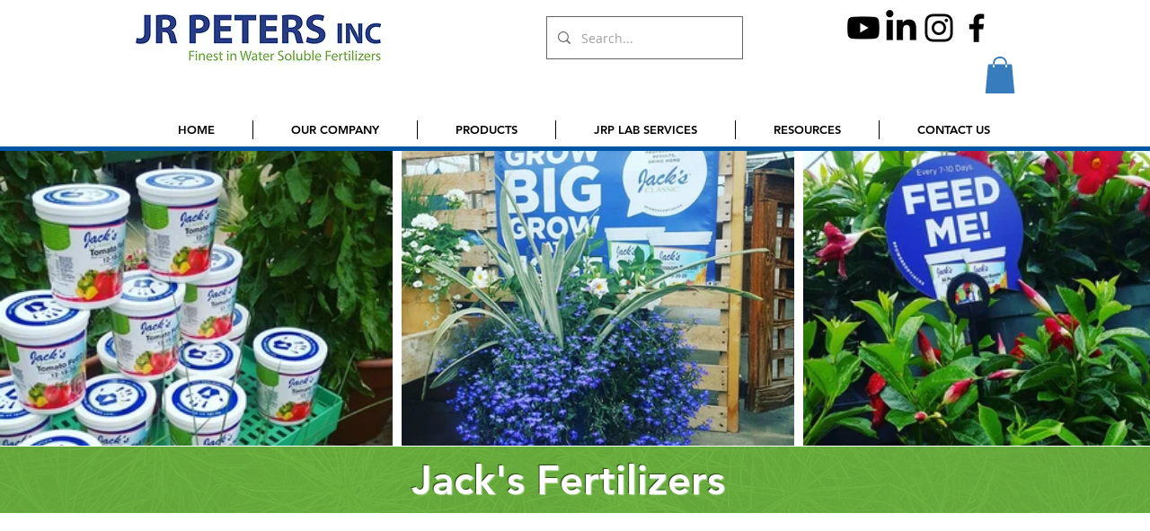

--- FILE ---
content_type: text/css; charset=utf-8
request_url: https://www.jrpeters.com/_serverless/pro-gallery-css-v4-server/layoutCss?ver=2&id=comp-k86bnss1&items=3544_918_1148%7C3422_960_960%7C3476_792_960%7C3445_308_337%7C3544_918_1148%7C3422_960_960%7C3476_792_960%7C3445_308_337%7C3544_918_1148%7C3422_960_960%7C3476_792_960%7C3445_308_337%7C3544_918_1148%7C3422_960_960%7C3476_792_960%7C3445_308_337%7C3544_918_1148%7C3422_960_960%7C3476_792_960%7C3445_308_337&container=167.625_1280_328_720&options=layoutParams_cropRatio:1.3333333333333333%7ClayoutParams_structure_galleryRatio_value:0%7ClayoutParams_repeatingGroupTypes:%7ClayoutParams_gallerySpacing:0%7CgroupTypes:1%7CnumberOfImagesPerRow:3%7CcollageAmount:0.8%7CtextsVerticalPadding:0%7CtextsHorizontalPadding:0%7CcalculateTextBoxHeightMode:MANUAL%7CtargetItemSize:45%7CcubeRatio:1.3333333333333333%7CexternalInfoHeight:0%7CexternalInfoWidth:0%7CisRTL:false%7CisVertical:false%7CminItemSize:120%7CgroupSize:1%7CchooseBestGroup:true%7CcubeImages:true%7CcubeType:fill%7CsmartCrop:false%7CcollageDensity:1%7CimageMargin:10%7ChasThumbnails:false%7CgalleryThumbnailsAlignment:bottom%7CgridStyle:1%7CtitlePlacement:SHOW_ON_HOVER%7CarrowsSize:23%7CslideshowInfoSize:200%7CimageInfoType:NO_BACKGROUND%7CtextBoxHeight:0%7CscrollDirection:1%7CgalleryLayout:4%7CgallerySizeType:smart%7CgallerySize:45%7CcropOnlyFill:true%7CnumberOfImagesPerCol:1%7CgroupsPerStrip:0%7Cscatter:0%7CenableInfiniteScroll:true%7CthumbnailSpacings:5%7CarrowsPosition:0%7CthumbnailSize:120%7CcalculateTextBoxWidthMode:PERCENT%7CtextBoxWidthPercent:50%7CuseMaxDimensions:false%7CrotatingGroupTypes:%7CfixedColumns:0%7CrotatingCropRatios:%7CgallerySizePx:0%7CplaceGroupsLtr:false
body_size: 64
content:
#pro-gallery-comp-k86bnss1 .pro-gallery-parent-container{ width: 1280px !important; height: 328px !important; } #pro-gallery-comp-k86bnss1 [data-hook="item-container"][data-idx="0"].gallery-item-container{opacity: 1 !important;display: block !important;transition: opacity .2s ease !important;top: 0px !important;left: 0px !important;right: auto !important;height: 328px !important;width: 437px !important;} #pro-gallery-comp-k86bnss1 [data-hook="item-container"][data-idx="0"] .gallery-item-common-info-outer{height: 100% !important;} #pro-gallery-comp-k86bnss1 [data-hook="item-container"][data-idx="0"] .gallery-item-common-info{height: 100% !important;width: 100% !important;} #pro-gallery-comp-k86bnss1 [data-hook="item-container"][data-idx="0"] .gallery-item-wrapper{width: 437px !important;height: 328px !important;margin: 0 !important;} #pro-gallery-comp-k86bnss1 [data-hook="item-container"][data-idx="0"] .gallery-item-content{width: 437px !important;height: 328px !important;margin: 0px 0px !important;opacity: 1 !important;} #pro-gallery-comp-k86bnss1 [data-hook="item-container"][data-idx="0"] .gallery-item-hover{width: 437px !important;height: 328px !important;opacity: 1 !important;} #pro-gallery-comp-k86bnss1 [data-hook="item-container"][data-idx="0"] .item-hover-flex-container{width: 437px !important;height: 328px !important;margin: 0px 0px !important;opacity: 1 !important;} #pro-gallery-comp-k86bnss1 [data-hook="item-container"][data-idx="0"] .gallery-item-wrapper img{width: 100% !important;height: 100% !important;opacity: 1 !important;} #pro-gallery-comp-k86bnss1 [data-hook="item-container"][data-idx="1"].gallery-item-container{opacity: 1 !important;display: block !important;transition: opacity .2s ease !important;top: 0px !important;left: 447px !important;right: auto !important;height: 328px !important;width: 437px !important;} #pro-gallery-comp-k86bnss1 [data-hook="item-container"][data-idx="1"] .gallery-item-common-info-outer{height: 100% !important;} #pro-gallery-comp-k86bnss1 [data-hook="item-container"][data-idx="1"] .gallery-item-common-info{height: 100% !important;width: 100% !important;} #pro-gallery-comp-k86bnss1 [data-hook="item-container"][data-idx="1"] .gallery-item-wrapper{width: 437px !important;height: 328px !important;margin: 0 !important;} #pro-gallery-comp-k86bnss1 [data-hook="item-container"][data-idx="1"] .gallery-item-content{width: 437px !important;height: 328px !important;margin: 0px 0px !important;opacity: 1 !important;} #pro-gallery-comp-k86bnss1 [data-hook="item-container"][data-idx="1"] .gallery-item-hover{width: 437px !important;height: 328px !important;opacity: 1 !important;} #pro-gallery-comp-k86bnss1 [data-hook="item-container"][data-idx="1"] .item-hover-flex-container{width: 437px !important;height: 328px !important;margin: 0px 0px !important;opacity: 1 !important;} #pro-gallery-comp-k86bnss1 [data-hook="item-container"][data-idx="1"] .gallery-item-wrapper img{width: 100% !important;height: 100% !important;opacity: 1 !important;} #pro-gallery-comp-k86bnss1 [data-hook="item-container"][data-idx="2"].gallery-item-container{opacity: 1 !important;display: block !important;transition: opacity .2s ease !important;top: 0px !important;left: 894px !important;right: auto !important;height: 328px !important;width: 437px !important;} #pro-gallery-comp-k86bnss1 [data-hook="item-container"][data-idx="2"] .gallery-item-common-info-outer{height: 100% !important;} #pro-gallery-comp-k86bnss1 [data-hook="item-container"][data-idx="2"] .gallery-item-common-info{height: 100% !important;width: 100% !important;} #pro-gallery-comp-k86bnss1 [data-hook="item-container"][data-idx="2"] .gallery-item-wrapper{width: 437px !important;height: 328px !important;margin: 0 !important;} #pro-gallery-comp-k86bnss1 [data-hook="item-container"][data-idx="2"] .gallery-item-content{width: 437px !important;height: 328px !important;margin: 0px 0px !important;opacity: 1 !important;} #pro-gallery-comp-k86bnss1 [data-hook="item-container"][data-idx="2"] .gallery-item-hover{width: 437px !important;height: 328px !important;opacity: 1 !important;} #pro-gallery-comp-k86bnss1 [data-hook="item-container"][data-idx="2"] .item-hover-flex-container{width: 437px !important;height: 328px !important;margin: 0px 0px !important;opacity: 1 !important;} #pro-gallery-comp-k86bnss1 [data-hook="item-container"][data-idx="2"] .gallery-item-wrapper img{width: 100% !important;height: 100% !important;opacity: 1 !important;} #pro-gallery-comp-k86bnss1 [data-hook="item-container"][data-idx="3"].gallery-item-container{opacity: 1 !important;display: block !important;transition: opacity .2s ease !important;top: 0px !important;left: 1341px !important;right: auto !important;height: 328px !important;width: 437px !important;} #pro-gallery-comp-k86bnss1 [data-hook="item-container"][data-idx="3"] .gallery-item-common-info-outer{height: 100% !important;} #pro-gallery-comp-k86bnss1 [data-hook="item-container"][data-idx="3"] .gallery-item-common-info{height: 100% !important;width: 100% !important;} #pro-gallery-comp-k86bnss1 [data-hook="item-container"][data-idx="3"] .gallery-item-wrapper{width: 437px !important;height: 328px !important;margin: 0 !important;} #pro-gallery-comp-k86bnss1 [data-hook="item-container"][data-idx="3"] .gallery-item-content{width: 437px !important;height: 328px !important;margin: 0px 0px !important;opacity: 1 !important;} #pro-gallery-comp-k86bnss1 [data-hook="item-container"][data-idx="3"] .gallery-item-hover{width: 437px !important;height: 328px !important;opacity: 1 !important;} #pro-gallery-comp-k86bnss1 [data-hook="item-container"][data-idx="3"] .item-hover-flex-container{width: 437px !important;height: 328px !important;margin: 0px 0px !important;opacity: 1 !important;} #pro-gallery-comp-k86bnss1 [data-hook="item-container"][data-idx="3"] .gallery-item-wrapper img{width: 100% !important;height: 100% !important;opacity: 1 !important;} #pro-gallery-comp-k86bnss1 [data-hook="item-container"][data-idx="4"]{display: none !important;} #pro-gallery-comp-k86bnss1 [data-hook="item-container"][data-idx="5"]{display: none !important;} #pro-gallery-comp-k86bnss1 [data-hook="item-container"][data-idx="6"]{display: none !important;} #pro-gallery-comp-k86bnss1 [data-hook="item-container"][data-idx="7"]{display: none !important;} #pro-gallery-comp-k86bnss1 [data-hook="item-container"][data-idx="8"]{display: none !important;} #pro-gallery-comp-k86bnss1 [data-hook="item-container"][data-idx="9"]{display: none !important;} #pro-gallery-comp-k86bnss1 [data-hook="item-container"][data-idx="10"]{display: none !important;} #pro-gallery-comp-k86bnss1 [data-hook="item-container"][data-idx="11"]{display: none !important;} #pro-gallery-comp-k86bnss1 [data-hook="item-container"][data-idx="12"]{display: none !important;} #pro-gallery-comp-k86bnss1 [data-hook="item-container"][data-idx="13"]{display: none !important;} #pro-gallery-comp-k86bnss1 [data-hook="item-container"][data-idx="14"]{display: none !important;} #pro-gallery-comp-k86bnss1 [data-hook="item-container"][data-idx="15"]{display: none !important;} #pro-gallery-comp-k86bnss1 [data-hook="item-container"][data-idx="16"]{display: none !important;} #pro-gallery-comp-k86bnss1 [data-hook="item-container"][data-idx="17"]{display: none !important;} #pro-gallery-comp-k86bnss1 [data-hook="item-container"][data-idx="18"]{display: none !important;} #pro-gallery-comp-k86bnss1 [data-hook="item-container"][data-idx="19"]{display: none !important;} #pro-gallery-comp-k86bnss1 .pro-gallery-prerender{height:328px !important;}#pro-gallery-comp-k86bnss1 {height:328px !important; width:1280px !important;}#pro-gallery-comp-k86bnss1 .pro-gallery-margin-container {height:328px !important;}#pro-gallery-comp-k86bnss1 .one-row:not(.thumbnails-gallery) {height:333px !important; width:1290px !important;}#pro-gallery-comp-k86bnss1 .one-row:not(.thumbnails-gallery) .gallery-horizontal-scroll {height:333px !important;}#pro-gallery-comp-k86bnss1 .pro-gallery-parent-container:not(.gallery-slideshow) [data-hook=group-view] .item-link-wrapper::before {height:333px !important; width:1290px !important;}#pro-gallery-comp-k86bnss1 .pro-gallery-parent-container {height:328px !important; width:1280px !important;}